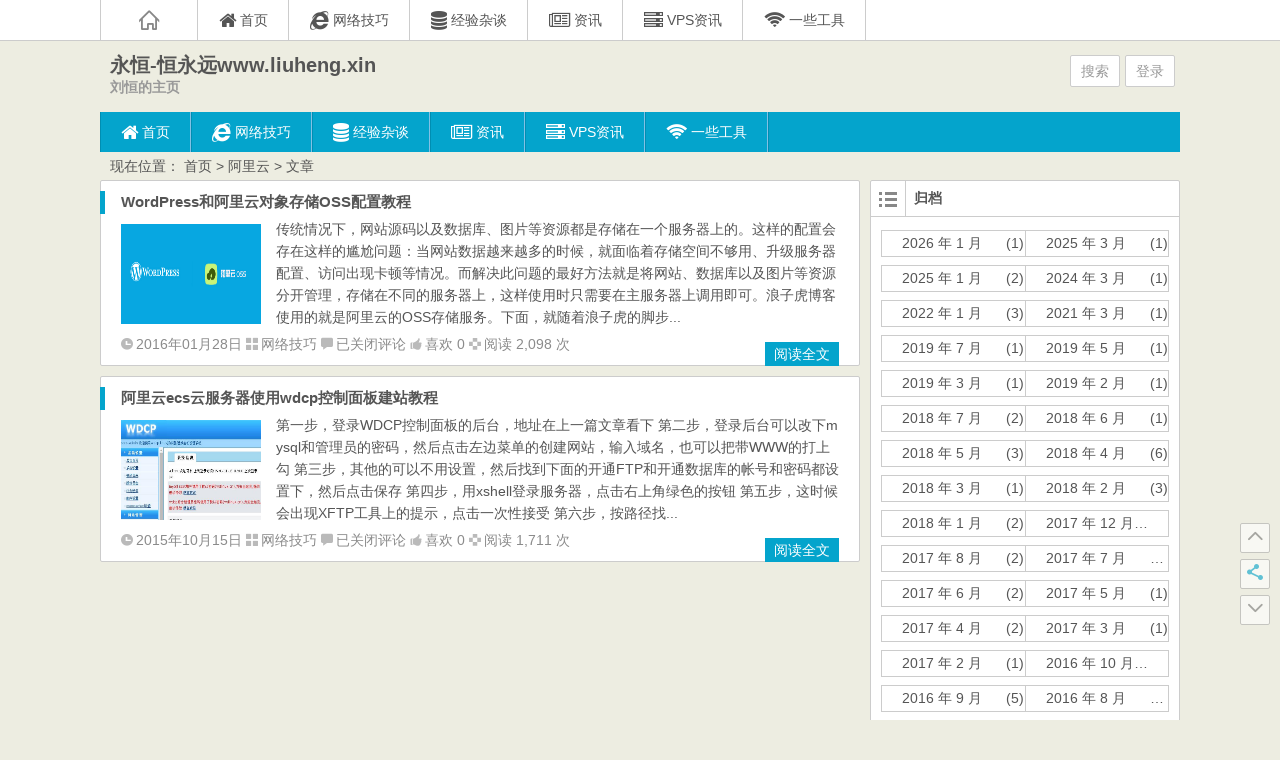

--- FILE ---
content_type: text/html; charset=UTF-8
request_url: https://www.liuheng.xin/tag/%E9%98%BF%E9%87%8C%E4%BA%91
body_size: 13016
content:
<!DOCTYPE html>
<html lang="zh-Hans">
<head><style>img.lazy{min-height:1px}</style><link href="https://www.liuheng.xin/wp-content/plugins/w3-total-cache/pub/js/lazyload.min.js" as="script">
<meta charset="UTF-8">
<link rel="dns-prefetch" href="//apps.bdimg.com">
<link rel="dns-prefetch" href="//static.liuheng.xin">
<meta name="viewport" content="width=device-width initial-scale=1.0, user-scalable=yes">
<meta name="apple-mobile-web-app-title" content="永恒-恒永远www.liuheng.xin">
<meta name="author" content="刘恒">
<title>阿里云 | 永恒-恒永远www.liuheng.xin</title>
<meta name="description" content="阿里云" />
<link rel="shortcut icon" href="https://www.liuheng.xin/wp-content/themes/mytheme/img/favicon.ico">
<link rel="apple-touch-icon" sizes="114x114" href="https://www.liuheng.xin/wp-content/themes/mytheme/img/favicon.png" />
<link rel="profile" href="http://gmpg.org/xfn/11">
<link rel="pingback" href="https://www.liuheng.xin/xmlrpc.php">
<!--[if lt IE 9]><script src="https://www.liuheng.xin/wp-content/themes/mytheme/js/html5-css3.js"></script><![endif]-->
<!--[if lt IE 8]><link rel="stylesheet" href="https://www.liuheng.xin/wp-content/themes/mytheme/css/ie7/ie7.css" /><![endif]-->
<!--[if lt IE 7]><script src="https://www.liuheng.xin/wp-content/themes/mytheme/js/ie6.js" type="text/javascript"></script><![endif]-->
<meta name='robots' content='max-image-preview:large' />
<link rel='dns-prefetch' href='//www.liuheng.xin' />
<style id='wp-img-auto-sizes-contain-inline-css' type='text/css'>
img:is([sizes=auto i],[sizes^="auto," i]){contain-intrinsic-size:3000px 1500px}
/*# sourceURL=wp-img-auto-sizes-contain-inline-css */
</style>
<link rel='stylesheet' id='font-awesome-four-css' href='https://www.liuheng.xin/wp-content/themes/mytheme/myfonts/css/font-awesome.min.css?ver=4.7.0' type='text/css' media='all' />
<style id='wp-emoji-styles-inline-css' type='text/css'>

	img.wp-smiley, img.emoji {
		display: inline !important;
		border: none !important;
		box-shadow: none !important;
		height: 1em !important;
		width: 1em !important;
		margin: 0 0.07em !important;
		vertical-align: -0.1em !important;
		background: none !important;
		padding: 0 !important;
	}
/*# sourceURL=wp-emoji-styles-inline-css */
</style>
<style id='wp-block-library-inline-css' type='text/css'>
:root{--wp-block-synced-color:#7a00df;--wp-block-synced-color--rgb:122,0,223;--wp-bound-block-color:var(--wp-block-synced-color);--wp-editor-canvas-background:#ddd;--wp-admin-theme-color:#007cba;--wp-admin-theme-color--rgb:0,124,186;--wp-admin-theme-color-darker-10:#006ba1;--wp-admin-theme-color-darker-10--rgb:0,107,160.5;--wp-admin-theme-color-darker-20:#005a87;--wp-admin-theme-color-darker-20--rgb:0,90,135;--wp-admin-border-width-focus:2px}@media (min-resolution:192dpi){:root{--wp-admin-border-width-focus:1.5px}}.wp-element-button{cursor:pointer}:root .has-very-light-gray-background-color{background-color:#eee}:root .has-very-dark-gray-background-color{background-color:#313131}:root .has-very-light-gray-color{color:#eee}:root .has-very-dark-gray-color{color:#313131}:root .has-vivid-green-cyan-to-vivid-cyan-blue-gradient-background{background:linear-gradient(135deg,#00d084,#0693e3)}:root .has-purple-crush-gradient-background{background:linear-gradient(135deg,#34e2e4,#4721fb 50%,#ab1dfe)}:root .has-hazy-dawn-gradient-background{background:linear-gradient(135deg,#faaca8,#dad0ec)}:root .has-subdued-olive-gradient-background{background:linear-gradient(135deg,#fafae1,#67a671)}:root .has-atomic-cream-gradient-background{background:linear-gradient(135deg,#fdd79a,#004a59)}:root .has-nightshade-gradient-background{background:linear-gradient(135deg,#330968,#31cdcf)}:root .has-midnight-gradient-background{background:linear-gradient(135deg,#020381,#2874fc)}:root{--wp--preset--font-size--normal:16px;--wp--preset--font-size--huge:42px}.has-regular-font-size{font-size:1em}.has-larger-font-size{font-size:2.625em}.has-normal-font-size{font-size:var(--wp--preset--font-size--normal)}.has-huge-font-size{font-size:var(--wp--preset--font-size--huge)}.has-text-align-center{text-align:center}.has-text-align-left{text-align:left}.has-text-align-right{text-align:right}.has-fit-text{white-space:nowrap!important}#end-resizable-editor-section{display:none}.aligncenter{clear:both}.items-justified-left{justify-content:flex-start}.items-justified-center{justify-content:center}.items-justified-right{justify-content:flex-end}.items-justified-space-between{justify-content:space-between}.screen-reader-text{border:0;clip-path:inset(50%);height:1px;margin:-1px;overflow:hidden;padding:0;position:absolute;width:1px;word-wrap:normal!important}.screen-reader-text:focus{background-color:#ddd;clip-path:none;color:#444;display:block;font-size:1em;height:auto;left:5px;line-height:normal;padding:15px 23px 14px;text-decoration:none;top:5px;width:auto;z-index:100000}html :where(.has-border-color){border-style:solid}html :where([style*=border-top-color]){border-top-style:solid}html :where([style*=border-right-color]){border-right-style:solid}html :where([style*=border-bottom-color]){border-bottom-style:solid}html :where([style*=border-left-color]){border-left-style:solid}html :where([style*=border-width]){border-style:solid}html :where([style*=border-top-width]){border-top-style:solid}html :where([style*=border-right-width]){border-right-style:solid}html :where([style*=border-bottom-width]){border-bottom-style:solid}html :where([style*=border-left-width]){border-left-style:solid}html :where(img[class*=wp-image-]){height:auto;max-width:100%}:where(figure){margin:0 0 1em}html :where(.is-position-sticky){--wp-admin--admin-bar--position-offset:var(--wp-admin--admin-bar--height,0px)}@media screen and (max-width:600px){html :where(.is-position-sticky){--wp-admin--admin-bar--position-offset:0px}}

/*# sourceURL=wp-block-library-inline-css */
</style><style id='global-styles-inline-css' type='text/css'>
:root{--wp--preset--aspect-ratio--square: 1;--wp--preset--aspect-ratio--4-3: 4/3;--wp--preset--aspect-ratio--3-4: 3/4;--wp--preset--aspect-ratio--3-2: 3/2;--wp--preset--aspect-ratio--2-3: 2/3;--wp--preset--aspect-ratio--16-9: 16/9;--wp--preset--aspect-ratio--9-16: 9/16;--wp--preset--color--black: #000000;--wp--preset--color--cyan-bluish-gray: #abb8c3;--wp--preset--color--white: #ffffff;--wp--preset--color--pale-pink: #f78da7;--wp--preset--color--vivid-red: #cf2e2e;--wp--preset--color--luminous-vivid-orange: #ff6900;--wp--preset--color--luminous-vivid-amber: #fcb900;--wp--preset--color--light-green-cyan: #7bdcb5;--wp--preset--color--vivid-green-cyan: #00d084;--wp--preset--color--pale-cyan-blue: #8ed1fc;--wp--preset--color--vivid-cyan-blue: #0693e3;--wp--preset--color--vivid-purple: #9b51e0;--wp--preset--gradient--vivid-cyan-blue-to-vivid-purple: linear-gradient(135deg,rgb(6,147,227) 0%,rgb(155,81,224) 100%);--wp--preset--gradient--light-green-cyan-to-vivid-green-cyan: linear-gradient(135deg,rgb(122,220,180) 0%,rgb(0,208,130) 100%);--wp--preset--gradient--luminous-vivid-amber-to-luminous-vivid-orange: linear-gradient(135deg,rgb(252,185,0) 0%,rgb(255,105,0) 100%);--wp--preset--gradient--luminous-vivid-orange-to-vivid-red: linear-gradient(135deg,rgb(255,105,0) 0%,rgb(207,46,46) 100%);--wp--preset--gradient--very-light-gray-to-cyan-bluish-gray: linear-gradient(135deg,rgb(238,238,238) 0%,rgb(169,184,195) 100%);--wp--preset--gradient--cool-to-warm-spectrum: linear-gradient(135deg,rgb(74,234,220) 0%,rgb(151,120,209) 20%,rgb(207,42,186) 40%,rgb(238,44,130) 60%,rgb(251,105,98) 80%,rgb(254,248,76) 100%);--wp--preset--gradient--blush-light-purple: linear-gradient(135deg,rgb(255,206,236) 0%,rgb(152,150,240) 100%);--wp--preset--gradient--blush-bordeaux: linear-gradient(135deg,rgb(254,205,165) 0%,rgb(254,45,45) 50%,rgb(107,0,62) 100%);--wp--preset--gradient--luminous-dusk: linear-gradient(135deg,rgb(255,203,112) 0%,rgb(199,81,192) 50%,rgb(65,88,208) 100%);--wp--preset--gradient--pale-ocean: linear-gradient(135deg,rgb(255,245,203) 0%,rgb(182,227,212) 50%,rgb(51,167,181) 100%);--wp--preset--gradient--electric-grass: linear-gradient(135deg,rgb(202,248,128) 0%,rgb(113,206,126) 100%);--wp--preset--gradient--midnight: linear-gradient(135deg,rgb(2,3,129) 0%,rgb(40,116,252) 100%);--wp--preset--font-size--small: 13px;--wp--preset--font-size--medium: 20px;--wp--preset--font-size--large: 36px;--wp--preset--font-size--x-large: 42px;--wp--preset--spacing--20: 0.44rem;--wp--preset--spacing--30: 0.67rem;--wp--preset--spacing--40: 1rem;--wp--preset--spacing--50: 1.5rem;--wp--preset--spacing--60: 2.25rem;--wp--preset--spacing--70: 3.38rem;--wp--preset--spacing--80: 5.06rem;--wp--preset--shadow--natural: 6px 6px 9px rgba(0, 0, 0, 0.2);--wp--preset--shadow--deep: 12px 12px 50px rgba(0, 0, 0, 0.4);--wp--preset--shadow--sharp: 6px 6px 0px rgba(0, 0, 0, 0.2);--wp--preset--shadow--outlined: 6px 6px 0px -3px rgb(255, 255, 255), 6px 6px rgb(0, 0, 0);--wp--preset--shadow--crisp: 6px 6px 0px rgb(0, 0, 0);}:where(.is-layout-flex){gap: 0.5em;}:where(.is-layout-grid){gap: 0.5em;}body .is-layout-flex{display: flex;}.is-layout-flex{flex-wrap: wrap;align-items: center;}.is-layout-flex > :is(*, div){margin: 0;}body .is-layout-grid{display: grid;}.is-layout-grid > :is(*, div){margin: 0;}:where(.wp-block-columns.is-layout-flex){gap: 2em;}:where(.wp-block-columns.is-layout-grid){gap: 2em;}:where(.wp-block-post-template.is-layout-flex){gap: 1.25em;}:where(.wp-block-post-template.is-layout-grid){gap: 1.25em;}.has-black-color{color: var(--wp--preset--color--black) !important;}.has-cyan-bluish-gray-color{color: var(--wp--preset--color--cyan-bluish-gray) !important;}.has-white-color{color: var(--wp--preset--color--white) !important;}.has-pale-pink-color{color: var(--wp--preset--color--pale-pink) !important;}.has-vivid-red-color{color: var(--wp--preset--color--vivid-red) !important;}.has-luminous-vivid-orange-color{color: var(--wp--preset--color--luminous-vivid-orange) !important;}.has-luminous-vivid-amber-color{color: var(--wp--preset--color--luminous-vivid-amber) !important;}.has-light-green-cyan-color{color: var(--wp--preset--color--light-green-cyan) !important;}.has-vivid-green-cyan-color{color: var(--wp--preset--color--vivid-green-cyan) !important;}.has-pale-cyan-blue-color{color: var(--wp--preset--color--pale-cyan-blue) !important;}.has-vivid-cyan-blue-color{color: var(--wp--preset--color--vivid-cyan-blue) !important;}.has-vivid-purple-color{color: var(--wp--preset--color--vivid-purple) !important;}.has-black-background-color{background-color: var(--wp--preset--color--black) !important;}.has-cyan-bluish-gray-background-color{background-color: var(--wp--preset--color--cyan-bluish-gray) !important;}.has-white-background-color{background-color: var(--wp--preset--color--white) !important;}.has-pale-pink-background-color{background-color: var(--wp--preset--color--pale-pink) !important;}.has-vivid-red-background-color{background-color: var(--wp--preset--color--vivid-red) !important;}.has-luminous-vivid-orange-background-color{background-color: var(--wp--preset--color--luminous-vivid-orange) !important;}.has-luminous-vivid-amber-background-color{background-color: var(--wp--preset--color--luminous-vivid-amber) !important;}.has-light-green-cyan-background-color{background-color: var(--wp--preset--color--light-green-cyan) !important;}.has-vivid-green-cyan-background-color{background-color: var(--wp--preset--color--vivid-green-cyan) !important;}.has-pale-cyan-blue-background-color{background-color: var(--wp--preset--color--pale-cyan-blue) !important;}.has-vivid-cyan-blue-background-color{background-color: var(--wp--preset--color--vivid-cyan-blue) !important;}.has-vivid-purple-background-color{background-color: var(--wp--preset--color--vivid-purple) !important;}.has-black-border-color{border-color: var(--wp--preset--color--black) !important;}.has-cyan-bluish-gray-border-color{border-color: var(--wp--preset--color--cyan-bluish-gray) !important;}.has-white-border-color{border-color: var(--wp--preset--color--white) !important;}.has-pale-pink-border-color{border-color: var(--wp--preset--color--pale-pink) !important;}.has-vivid-red-border-color{border-color: var(--wp--preset--color--vivid-red) !important;}.has-luminous-vivid-orange-border-color{border-color: var(--wp--preset--color--luminous-vivid-orange) !important;}.has-luminous-vivid-amber-border-color{border-color: var(--wp--preset--color--luminous-vivid-amber) !important;}.has-light-green-cyan-border-color{border-color: var(--wp--preset--color--light-green-cyan) !important;}.has-vivid-green-cyan-border-color{border-color: var(--wp--preset--color--vivid-green-cyan) !important;}.has-pale-cyan-blue-border-color{border-color: var(--wp--preset--color--pale-cyan-blue) !important;}.has-vivid-cyan-blue-border-color{border-color: var(--wp--preset--color--vivid-cyan-blue) !important;}.has-vivid-purple-border-color{border-color: var(--wp--preset--color--vivid-purple) !important;}.has-vivid-cyan-blue-to-vivid-purple-gradient-background{background: var(--wp--preset--gradient--vivid-cyan-blue-to-vivid-purple) !important;}.has-light-green-cyan-to-vivid-green-cyan-gradient-background{background: var(--wp--preset--gradient--light-green-cyan-to-vivid-green-cyan) !important;}.has-luminous-vivid-amber-to-luminous-vivid-orange-gradient-background{background: var(--wp--preset--gradient--luminous-vivid-amber-to-luminous-vivid-orange) !important;}.has-luminous-vivid-orange-to-vivid-red-gradient-background{background: var(--wp--preset--gradient--luminous-vivid-orange-to-vivid-red) !important;}.has-very-light-gray-to-cyan-bluish-gray-gradient-background{background: var(--wp--preset--gradient--very-light-gray-to-cyan-bluish-gray) !important;}.has-cool-to-warm-spectrum-gradient-background{background: var(--wp--preset--gradient--cool-to-warm-spectrum) !important;}.has-blush-light-purple-gradient-background{background: var(--wp--preset--gradient--blush-light-purple) !important;}.has-blush-bordeaux-gradient-background{background: var(--wp--preset--gradient--blush-bordeaux) !important;}.has-luminous-dusk-gradient-background{background: var(--wp--preset--gradient--luminous-dusk) !important;}.has-pale-ocean-gradient-background{background: var(--wp--preset--gradient--pale-ocean) !important;}.has-electric-grass-gradient-background{background: var(--wp--preset--gradient--electric-grass) !important;}.has-midnight-gradient-background{background: var(--wp--preset--gradient--midnight) !important;}.has-small-font-size{font-size: var(--wp--preset--font-size--small) !important;}.has-medium-font-size{font-size: var(--wp--preset--font-size--medium) !important;}.has-large-font-size{font-size: var(--wp--preset--font-size--large) !important;}.has-x-large-font-size{font-size: var(--wp--preset--font-size--x-large) !important;}
/*# sourceURL=global-styles-inline-css */
</style>

<style id='classic-theme-styles-inline-css' type='text/css'>
/*! This file is auto-generated */
.wp-block-button__link{color:#fff;background-color:#32373c;border-radius:9999px;box-shadow:none;text-decoration:none;padding:calc(.667em + 2px) calc(1.333em + 2px);font-size:1.125em}.wp-block-file__button{background:#32373c;color:#fff;text-decoration:none}
/*# sourceURL=/wp-includes/css/classic-themes.min.css */
</style>
<link rel='stylesheet' id='style-css' href='https://www.liuheng.xin/wp-content/themes/mytheme/css/main.css?ver=1.0' type='text/css' media='all' />
<link rel='stylesheet' id='mediaqueries-css' href='https://www.liuheng.xin/wp-content/themes/mytheme/css/mediaqueries.css?ver=1.0' type='text/css' media='all' />
<link rel='stylesheet' id='open-social-style-css' href='https://www.liuheng.xin/wp-content/plugins/open-social/res/main.css?v=1594265501&#038;ver=6.9' type='text/css' media='all' />
<script type="text/javascript" src="https://www.liuheng.xin/wp-content/themes/mytheme/js/jquery.min.js?ver=1.10.1" id="jquery.min-js"></script>
<script type="text/javascript" src="https://www.liuheng.xin/wp-content/themes/mytheme/js/script.js?ver=1.0" id="script-js"></script>
<style type="text/css" id="custom-background-css">
body.custom-background { background-color: #edede1; }
</style>
	</head>
<body class="archive tag tag-123 custom-background wp-theme-mytheme">
<div id="page" class="page-site">
	<div id="header-top">
		<nav id="top-nav" class="main-nav">
			<div class="home_h"><i class="icon-home_h"><a href="https://www.liuheng.xin" title="返回首页"></a></i></div>
			<div class="menu-%e8%8f%9c%e5%8d%95-container"><ul id="menu-%e8%8f%9c%e5%8d%95" class="menu"><li id="menu-item-5" class="menu-item menu-item-type-custom menu-item-object-custom menu-item-5"><a href="/"><i class="fa-home fa-lg fa"></i><span class="fontawesome-text"> 首页</span></a></li>
<li id="menu-item-7" class="menu-item menu-item-type-taxonomy menu-item-object-category menu-item-7"><a href="https://www.liuheng.xin/jiqiao"><i class="fa-internet-explorer fa-lg fa"></i><span class="fontawesome-text"> 网络技巧</span></a></li>
<li id="menu-item-8" class="menu-item menu-item-type-taxonomy menu-item-object-category menu-item-8"><a href="https://www.liuheng.xin/zatan" title="经验"><i class="fa-database fa-lg fa"></i><span class="fontawesome-text"> 经验杂谈</span></a></li>
<li id="menu-item-9" class="menu-item menu-item-type-taxonomy menu-item-object-category menu-item-9"><a href="https://www.liuheng.xin/news"><i class="fa-newspaper-o fa-lg fa"></i><span class="fontawesome-text"> 资讯</span></a></li>
<li id="menu-item-1950" class="menu-item menu-item-type-taxonomy menu-item-object-category menu-item-1950"><a href="https://www.liuheng.xin/vps"><i class="fa-server fa-lg fa"></i><span class="fontawesome-text"> VPS资讯</span></a></li>
<li id="menu-item-127" class="menu-item menu-item-type-custom menu-item-object-custom menu-item-has-children menu-item-127"><a href="/bmcx"><i class="fa-wifi fa-lg fa"></i><span class="fontawesome-text"> 一些工具</span></a>
<ul class="sub-menu">
	<li id="menu-item-4462" class="menu-item menu-item-type-custom menu-item-object-custom menu-item-4462"><a href="/bmcx"><i class="fa-wifi fa-lg fa"></i><span class="fontawesome-text"> 便民查询</span></a></li>
	<li id="menu-item-126" class="menu-item menu-item-type-post_type menu-item-object-page menu-item-126"><a href="https://www.liuheng.xin/kuaidi"><i class="fa-envelope fa-lg fa"></i><span class="fontawesome-text"> 快递查询</span></a></li>
	<li id="menu-item-4517" class="menu-item menu-item-type-post_type menu-item-object-page menu-item-has-children menu-item-4517"><a href="https://www.liuheng.xin/musics"><i class="fa-music fa-lg fa"></i><span class="fontawesome-text"> 音乐</span></a>
	<ul class="sub-menu">
		<li id="menu-item-4775" class="menu-item menu-item-type-custom menu-item-object-custom menu-item-4775"><a href="/fm">音乐电台</a></li>
		<li id="menu-item-4776" class="menu-item menu-item-type-custom menu-item-object-custom menu-item-4776"><a href="/fm1">音乐电台2</a></li>
	</ul>
</li>
	<li id="menu-item-4463" class="menu-item menu-item-type-post_type menu-item-object-page menu-item-4463"><a href="https://www.liuheng.xin/utf-8-unicode-converter-tools">UTF-8/Unicode 编码转换工具</a></li>
	<li id="menu-item-4564" class="menu-item menu-item-type-post_type menu-item-object-page menu-item-4564"><a href="https://www.liuheng.xin/chinesetounicode">中文转unicode</a></li>
</ul>
</li>
</ul></div>			<div class="clear"></div>
		</nav>
	</div>
	<div id="simple-top">
	<a id="simple-menu" href="#sidr"><i class="icon-simple-menu"></i></a>
	</div>
		<header id="header">
			<div class="header-clear"></div>
			<div class="main-header">
				<hgroup class="logo-main">
	<div class="title-main">
		<h1 class="site-title"><a href="https://www.liuheng.xin/" rel="home">永恒-恒永远www.liuheng.xin</a></h1>
		<h2 id="site-description">刘恒的主页</h2>
	</div>
</hgroup>
				<div id="set-main">
	<div id="nav-search">
		<a class="menu-search" href="#">搜索</a>
	</div>
	<div id="nav-login">
		<a href="#login" class="flatbtn" id="login-main" >登录</a>	</div>
</div>									<div id="bulletin_div" class="bulletin_div">
	<div id="bulletin_begin">
		<ul>
								</ul>
	</div>
	<div id="bulletin_end"></div>
</div>
<script type="text/javascript">ScrollImgLeft();</script>							</div>
			<div class="clear"></div>
			<nav id="site-nav" class="main-nav">
				<div class="menu-%e8%8f%9c%e5%8d%95-container"><ul id="menu-%e8%8f%9c%e5%8d%95-1" class="menu"><li class="menu-item menu-item-type-custom menu-item-object-custom menu-item-5"><a href="/"><i class="fa-home fa-lg fa"></i><span class="fontawesome-text"> 首页</span></a></li>
<li class="menu-item menu-item-type-taxonomy menu-item-object-category menu-item-7"><a href="https://www.liuheng.xin/jiqiao"><i class="fa-internet-explorer fa-lg fa"></i><span class="fontawesome-text"> 网络技巧</span></a></li>
<li class="menu-item menu-item-type-taxonomy menu-item-object-category menu-item-8"><a href="https://www.liuheng.xin/zatan" title="经验"><i class="fa-database fa-lg fa"></i><span class="fontawesome-text"> 经验杂谈</span></a></li>
<li class="menu-item menu-item-type-taxonomy menu-item-object-category menu-item-9"><a href="https://www.liuheng.xin/news"><i class="fa-newspaper-o fa-lg fa"></i><span class="fontawesome-text"> 资讯</span></a></li>
<li class="menu-item menu-item-type-taxonomy menu-item-object-category menu-item-1950"><a href="https://www.liuheng.xin/vps"><i class="fa-server fa-lg fa"></i><span class="fontawesome-text"> VPS资讯</span></a></li>
<li class="menu-item menu-item-type-custom menu-item-object-custom menu-item-has-children menu-item-127"><a href="/bmcx"><i class="fa-wifi fa-lg fa"></i><span class="fontawesome-text"> 一些工具</span></a>
<ul class="sub-menu">
	<li class="menu-item menu-item-type-custom menu-item-object-custom menu-item-4462"><a href="/bmcx"><i class="fa-wifi fa-lg fa"></i><span class="fontawesome-text"> 便民查询</span></a></li>
	<li class="menu-item menu-item-type-post_type menu-item-object-page menu-item-126"><a href="https://www.liuheng.xin/kuaidi"><i class="fa-envelope fa-lg fa"></i><span class="fontawesome-text"> 快递查询</span></a></li>
	<li class="menu-item menu-item-type-post_type menu-item-object-page menu-item-has-children menu-item-4517"><a href="https://www.liuheng.xin/musics"><i class="fa-music fa-lg fa"></i><span class="fontawesome-text"> 音乐</span></a>
	<ul class="sub-menu">
		<li class="menu-item menu-item-type-custom menu-item-object-custom menu-item-4775"><a href="/fm">音乐电台</a></li>
		<li class="menu-item menu-item-type-custom menu-item-object-custom menu-item-4776"><a href="/fm1">音乐电台2</a></li>
	</ul>
</li>
	<li class="menu-item menu-item-type-post_type menu-item-object-page menu-item-4463"><a href="https://www.liuheng.xin/utf-8-unicode-converter-tools">UTF-8/Unicode 编码转换工具</a></li>
	<li class="menu-item menu-item-type-post_type menu-item-object-page menu-item-4564"><a href="https://www.liuheng.xin/chinesetounicode">中文转unicode</a></li>
</ul>
</li>
</ul></div>				<ul><li class="fill"></li></ul>
			</nav>
			<!-- #site-nav -->
			<div class="clear"></div>
		</header>
		<!-- #header -->

	<div id="main" class="wrapper">
		<div id="search-main">
			<div id="searchbar">
	<form method="get" class="searchform" action="https://www.liuheng.xin/search/">
		<div><input type="text" value="" name="s" id="s" placeholder="输入搜索内容" required onkeydown="if(event.keyCode==13){return Searcher('wp');}"/>
		<input type="submit" class="searchsubmit" onclick="return Search('wp');" value="搜索" />
		</div>
	</form>
</div>
<script type="text/javascript">
function Search(){
    var value=$("#s").val()||"";
    window.open("https://www.liuheng.xin/search/"+value+"/"); 
    return false;
}
</script>			<div id="searchbar">
<form class="searchform"  action="https://www.baidu.com/s" target="_blank">
	<input type="hidden" value="liuheng.xin" name="q6">
	<!--<input type="hidden" value="1" name="entry">-->
	<input class="swap_value" placeholder="请输入关键词" name="q1">
	<!--<input type="hidden" name="tn" value="baiduadv">-->
	<input type="submit" name="submit" class="searchsubmit" value="百度">
</form>
</div>			<div id="searchbar">
<form class="searchform"  action="https://www.so.com/s" target="_blank" >
   <input type="text" autocomplete="off" name="q" class="swap_value" placeholder="输入关键词点击搜索">
   <input type="submit" name="submit" class="searchsubmit" value="SO搜索">
   <input type="hidden" name="ie" value="utf8">
   <input type="hidden" name="src" value="zz_liuheng.xin">
   <input type="hidden" name="site" value="liuheng.xin">
   <input type="hidden" name="rg" value="1">
</form>
</div>			
		</div>

		<nav class="crumbs">现在位置： <a title="返回首页" href="https://www.liuheng.xin">首页</a> &gt; 阿里云 &gt; 文章 </nav>
				<div id="primary" class="site-content">
		<div class="primary-site">
							<article id="post-2623" class="post-2623 post type-post status-publish format-standard hentry category-jiqiao tag-wordpress tag-46 tag-123">
	<section class="content" onMouseOut="this.className='content'" onMouseOver="this.className='content-m'">
				<header class="entry-header">
			<div class="title-heavy"></div>
			<h2 class="entry-title"><a href="https://www.liuheng.xin/2623.html" rel="bookmark" title="详细阅读 WordPress和阿里云对象存储OSS配置教程">WordPress和阿里云对象存储OSS配置教程</a></h2>
		</header>
		<!-- .entry-header -->
		<div class="entry-content">
							<figure class="thumbnail">
					<a href="https://www.liuheng.xin/2623.html" rel="bookmark" title="WordPress和阿里云对象存储OSS配置教程">
<img class="home-thumb lazy" src="data:image/svg+xml,%3Csvg%20xmlns='http://www.w3.org/2000/svg'%20viewBox='0%200%201%201'%3E%3C/svg%3E" data-src="//static.liuheng.xin/wp-content/uploads/2016/01/1484324151-9744-0128.jpg" alt="WordPress和阿里云对象存储OSS配置教程" />
</a>
				</figure>
						<div class="entry-site">
									
传统情况下，网站源码以及数据库、图片等资源都是存储在一个服务器上的。这样的配置会存在这样的尴尬问题：当网站数据越来越多的时候，就面临着存储空间不够用、升级服务器配置、访问出现卡顿等情况。而解决此问题的最好方法就是将网站、数据库以及图片等资源分开管理，存储在不同的服务器上，这样使用时只需要在主服务器上调用即可。浪子虎博客使用的就是阿里云的OSS存储服务。下面，就随着浪子虎的脚步...								<div class="clear"></div>
			</div>
			<div class="clear"></div>
			<div class="entry-meta">
				<span class="meta-site">
					<span class="date"><i class="icon-date"></i>2016年01月28日</span>
					<span class="cat"><i class="icon-cat"></i><a href="https://www.liuheng.xin/jiqiao" rel="category tag">网络技巧</a></span>
					<span class="comment"><i class="icon-comment"></i><span><span class="screen-reader-text">WordPress和阿里云对象存储OSS配置教程</span>已关闭评论</span></span>
					<i class="icon-zan"></i>喜欢
0					<span class="views"><i class="icon-views"></i>阅读 2,098 次</span>									</span>
				<span class="entry-more"><a href="https://www.liuheng.xin/2623.html" rel="bookmark" title="共 1835字 阅读全文">阅读全文</a></span>
			</div>
			<!-- .entry-meta -->
		</div>
		<!-- .entry-content -->
	</section>
	<!-- #content -->
</article>



														
					<article id="post-1804" class="post-1804 post type-post status-publish format-standard hentry category-jiqiao tag-wdcp tag-22 tag-123">
	<section class="content" onMouseOut="this.className='content'" onMouseOver="this.className='content-m'">
				<header class="entry-header">
			<div class="title-heavy"></div>
			<h2 class="entry-title"><a href="https://www.liuheng.xin/1804.html" rel="bookmark" title="详细阅读 阿里云ecs云服务器使用wdcp控制面板建站教程">阿里云ecs云服务器使用wdcp控制面板建站教程</a></h2>
		</header>
		<!-- .entry-header -->
		<div class="entry-content">
							<figure class="thumbnail">
					<a href="https://www.liuheng.xin/1804.html" rel="bookmark" title="阿里云ecs云服务器使用wdcp控制面板建站教程">
<img class="home-thumb lazy" src="data:image/svg+xml,%3Csvg%20xmlns='http://www.w3.org/2000/svg'%20viewBox='0%200%201%201'%3E%3C/svg%3E" data-src="//static.liuheng.xin/wp-content/uploads/2015/10/1444874457325.jpg" alt="阿里云ecs云服务器使用wdcp控制面板建站教程" />
</a>
				</figure>
						<div class="entry-site">
									第一步，登录WDCP控制面板的后台，地址在上一篇文章看下

第二步，登录后台可以改下mysql和管理员的密码，然后点击左边菜单的创建网站，输入域名，也可以把带WWW的打上勾

第三步，其他的可以不用设置，然后找到下面的开通FTP和开通数据库的帐号和密码都设置下，然后点击保存

第四步，用xshell登录服务器，点击右上角绿色的按钮

第五步，这时候会出现XFTP工具上的提示，点击一次性接受

第六步，按路径找...								<div class="clear"></div>
			</div>
			<div class="clear"></div>
			<div class="entry-meta">
				<span class="meta-site">
					<span class="date"><i class="icon-date"></i>2015年10月15日</span>
					<span class="cat"><i class="icon-cat"></i><a href="https://www.liuheng.xin/jiqiao" rel="category tag">网络技巧</a></span>
					<span class="comment"><i class="icon-comment"></i><span><span class="screen-reader-text">阿里云ecs云服务器使用wdcp控制面板建站教程</span>已关闭评论</span></span>
					<i class="icon-zan"></i>喜欢
0					<span class="views"><i class="icon-views"></i>阅读 1,711 次</span>									</span>
				<span class="entry-more"><a href="https://www.liuheng.xin/1804.html" rel="bookmark" title="共 938字 阅读全文">阅读全文</a></span>
			</div>
			<!-- .entry-meta -->
		</div>
		<!-- .entry-content -->
	</section>
	<!-- #content -->
</article>



			
							</div>
	</div>
<!-- #primary -->
<div id="sidebar" class="widget-area">
					<aside id="archives-4" class="widget widget_archive"><h3 class="widget-title"><p><i class="icon-st"></i></p>归档</h3>
			<ul>
					<li><a href='https://www.liuheng.xin/date/2026/01'>2026 年 1 月</a>&nbsp;(1)</li>
	<li><a href='https://www.liuheng.xin/date/2025/03'>2025 年 3 月</a>&nbsp;(1)</li>
	<li><a href='https://www.liuheng.xin/date/2025/01'>2025 年 1 月</a>&nbsp;(2)</li>
	<li><a href='https://www.liuheng.xin/date/2024/03'>2024 年 3 月</a>&nbsp;(1)</li>
	<li><a href='https://www.liuheng.xin/date/2022/01'>2022 年 1 月</a>&nbsp;(3)</li>
	<li><a href='https://www.liuheng.xin/date/2021/03'>2021 年 3 月</a>&nbsp;(1)</li>
	<li><a href='https://www.liuheng.xin/date/2019/07'>2019 年 7 月</a>&nbsp;(1)</li>
	<li><a href='https://www.liuheng.xin/date/2019/05'>2019 年 5 月</a>&nbsp;(1)</li>
	<li><a href='https://www.liuheng.xin/date/2019/03'>2019 年 3 月</a>&nbsp;(1)</li>
	<li><a href='https://www.liuheng.xin/date/2019/02'>2019 年 2 月</a>&nbsp;(1)</li>
	<li><a href='https://www.liuheng.xin/date/2018/07'>2018 年 7 月</a>&nbsp;(2)</li>
	<li><a href='https://www.liuheng.xin/date/2018/06'>2018 年 6 月</a>&nbsp;(1)</li>
	<li><a href='https://www.liuheng.xin/date/2018/05'>2018 年 5 月</a>&nbsp;(3)</li>
	<li><a href='https://www.liuheng.xin/date/2018/04'>2018 年 4 月</a>&nbsp;(6)</li>
	<li><a href='https://www.liuheng.xin/date/2018/03'>2018 年 3 月</a>&nbsp;(1)</li>
	<li><a href='https://www.liuheng.xin/date/2018/02'>2018 年 2 月</a>&nbsp;(3)</li>
	<li><a href='https://www.liuheng.xin/date/2018/01'>2018 年 1 月</a>&nbsp;(2)</li>
	<li><a href='https://www.liuheng.xin/date/2017/12'>2017 年 12 月</a>&nbsp;(11)</li>
	<li><a href='https://www.liuheng.xin/date/2017/08'>2017 年 8 月</a>&nbsp;(2)</li>
	<li><a href='https://www.liuheng.xin/date/2017/07'>2017 年 7 月</a>&nbsp;(12)</li>
	<li><a href='https://www.liuheng.xin/date/2017/06'>2017 年 6 月</a>&nbsp;(2)</li>
	<li><a href='https://www.liuheng.xin/date/2017/05'>2017 年 5 月</a>&nbsp;(1)</li>
	<li><a href='https://www.liuheng.xin/date/2017/04'>2017 年 4 月</a>&nbsp;(2)</li>
	<li><a href='https://www.liuheng.xin/date/2017/03'>2017 年 3 月</a>&nbsp;(1)</li>
	<li><a href='https://www.liuheng.xin/date/2017/02'>2017 年 2 月</a>&nbsp;(1)</li>
	<li><a href='https://www.liuheng.xin/date/2016/10'>2016 年 10 月</a>&nbsp;(2)</li>
	<li><a href='https://www.liuheng.xin/date/2016/09'>2016 年 9 月</a>&nbsp;(5)</li>
	<li><a href='https://www.liuheng.xin/date/2016/08'>2016 年 8 月</a>&nbsp;(11)</li>
	<li><a href='https://www.liuheng.xin/date/2016/07'>2016 年 7 月</a>&nbsp;(1)</li>
	<li><a href='https://www.liuheng.xin/date/2016/05'>2016 年 5 月</a>&nbsp;(9)</li>
	<li><a href='https://www.liuheng.xin/date/2016/04'>2016 年 4 月</a>&nbsp;(7)</li>
	<li><a href='https://www.liuheng.xin/date/2016/03'>2016 年 3 月</a>&nbsp;(21)</li>
	<li><a href='https://www.liuheng.xin/date/2016/02'>2016 年 2 月</a>&nbsp;(10)</li>
	<li><a href='https://www.liuheng.xin/date/2016/01'>2016 年 1 月</a>&nbsp;(19)</li>
	<li><a href='https://www.liuheng.xin/date/2015/12'>2015 年 12 月</a>&nbsp;(26)</li>
	<li><a href='https://www.liuheng.xin/date/2015/11'>2015 年 11 月</a>&nbsp;(54)</li>
	<li><a href='https://www.liuheng.xin/date/2015/10'>2015 年 10 月</a>&nbsp;(81)</li>
	<li><a href='https://www.liuheng.xin/date/2015/09'>2015 年 9 月</a>&nbsp;(235)</li>
			</ul>

			<div class="clear"></div></aside>				<div class="sidebar-roll">
			<aside id="cx_tag_cloud-5" class="widget widget_cx_tag_cloud"><h3 class="widget-title"><p><i class="icon-st"></i></p>热门标签</h3>
<div id="tag_cloud_widget">
	<div class="tagcloud">
	<a href="https://www.liuheng.xin/tag/%e7%bd%91%e7%bb%9c%e5%ae%89%e5%85%a8" class="tag-cloud-link tag-link-42 tag-link-position-1" style="color:#e0f1ef;font-size: 14px;;">网络安全</a>
<a href="https://www.liuheng.xin/tag/%e8%bf%90%e8%90%a5" class="tag-cloud-link tag-link-22 tag-link-position-2" style="color:#b5700d;font-size: 14px;;">运营</a>
<a href="https://www.liuheng.xin/tag/%e8%b5%84%e8%ae%af" class="tag-cloud-link tag-link-13 tag-link-position-3" style="color:#f502d0;font-size: 14px;;">资讯</a>
<a href="https://www.liuheng.xin/tag/%e6%90%9c%e7%b4%a2%e5%bc%95%e6%93%8e" class="tag-cloud-link tag-link-7 tag-link-position-4" style="color:#96f5f7;font-size: 14px;;">搜索引擎</a>
<a href="https://www.liuheng.xin/tag/%e7%bd%91%e7%bb%9c" class="tag-cloud-link tag-link-48 tag-link-position-5" style="color:#d6ca9d;font-size: 14px;;">网络</a>
<a href="https://www.liuheng.xin/tag/html" class="tag-cloud-link tag-link-109 tag-link-position-6" style="color:#e1504;font-size: 14px;;">HTML</a>
<a href="https://www.liuheng.xin/tag/php" class="tag-cloud-link tag-link-65 tag-link-position-7" style="color:#57410b;font-size: 14px;;">php</a>
<a href="https://www.liuheng.xin/tag/linux" class="tag-cloud-link tag-link-72 tag-link-position-8" style="color:#5d1516;font-size: 14px;;">linux</a>
<a href="https://www.liuheng.xin/tag/%e8%ae%be%e8%ae%a1" class="tag-cloud-link tag-link-143 tag-link-position-9" style="color:#cb5383;font-size: 14px;;">设计</a>
<a href="https://www.liuheng.xin/tag/%e6%b7%98%e5%ae%9d" class="tag-cloud-link tag-link-23 tag-link-position-10" style="color:#cd0144;font-size: 14px;;">淘宝</a>
<a href="https://www.liuheng.xin/tag/%e7%a7%91%e6%8a%80" class="tag-cloud-link tag-link-63 tag-link-position-11" style="color:#850ce8;font-size: 14px;;">科技</a>
<a href="https://www.liuheng.xin/tag/%e4%ba%91%e5%ad%98%e5%82%a8" class="tag-cloud-link tag-link-46 tag-link-position-12" style="color:#9293a2;font-size: 14px;;">云存储</a>
<a href="https://www.liuheng.xin/tag/wdcp" class="tag-cloud-link tag-link-64 tag-link-position-13" style="color:#d1c646;font-size: 14px;;">wdcp</a>
<a href="https://www.liuheng.xin/tag/%e5%9f%9f%e5%90%8d" class="tag-cloud-link tag-link-39 tag-link-position-14" style="color:#140136;font-size: 14px;;">域名</a>
<a href="https://www.liuheng.xin/tag/%e7%bd%91%e7%ab%99" class="tag-cloud-link tag-link-38 tag-link-position-15" style="color:#211909;font-size: 14px;;">网站</a>
<a href="https://www.liuheng.xin/tag/%e5%8f%8c11" class="tag-cloud-link tag-link-52 tag-link-position-16" style="color:#f7d316;font-size: 14px;;">双11</a>
<a href="https://www.liuheng.xin/tag/ddos" class="tag-cloud-link tag-link-29 tag-link-position-17" style="color:#db97ca;font-size: 14px;;">DDOS</a>
<a href="https://www.liuheng.xin/tag/%e6%99%ba%e8%83%bd%e5%ae%b6%e5%b1%85" class="tag-cloud-link tag-link-208 tag-link-position-18" style="color:#b6b56;font-size: 14px;;">智能家居</a>
<a href="https://www.liuheng.xin/tag/%e6%8e%a7%e5%88%b6%e9%9d%a2%e6%9d%bf" class="tag-cloud-link tag-link-70 tag-link-position-19" style="color:#5e96ef;font-size: 14px;;">控制面板</a>
<a href="https://www.liuheng.xin/tag/wordpress" class="tag-cloud-link tag-link-49 tag-link-position-20" style="color:#35321d;font-size: 14px;;">wordpress</a>
<a href="https://www.liuheng.xin/tag/ssl" class="tag-cloud-link tag-link-37 tag-link-position-21" style="color:#eb4039;font-size: 14px;;">SSL</a>
<a href="https://www.liuheng.xin/tag/%e5%ae%89%e5%85%a8" class="tag-cloud-link tag-link-89 tag-link-position-22" style="color:#dd5d0d;font-size: 14px;;">安全</a>
<a href="https://www.liuheng.xin/tag/%e6%9c%8d%e5%8a%a1%e5%99%a8" class="tag-cloud-link tag-link-69 tag-link-position-23" style="color:#b49ec3;font-size: 14px;;">服务器</a>
<a href="https://www.liuheng.xin/tag/css" class="tag-cloud-link tag-link-108 tag-link-position-24" style="color:#50089f;font-size: 14px;;">CSS</a>
<a href="https://www.liuheng.xin/tag/%e7%bd%91%e7%ab%99%e4%bc%98%e5%8c%96" class="tag-cloud-link tag-link-168 tag-link-position-25" style="color:#fd3180;font-size: 14px;;">网站优化</a>
<a href="https://www.liuheng.xin/tag/%e5%88%9b%e4%b8%9a" class="tag-cloud-link tag-link-68 tag-link-position-26" style="color:#2df3f5;font-size: 14px;;">创业</a>
<a href="https://www.liuheng.xin/tag/%e7%bd%91%e9%a1%b5%e4%bc%98%e5%8c%96" class="tag-cloud-link tag-link-158 tag-link-position-27" style="color:#ddd184;font-size: 14px;;">网页优化</a>
<a href="https://www.liuheng.xin/tag/app" class="tag-cloud-link tag-link-53 tag-link-position-28" style="color:#42b44f;font-size: 14px;;">APP</a>
<a href="https://www.liuheng.xin/tag/%e8%a7%86%e8%a7%89%e8%ae%be%e8%ae%a1" class="tag-cloud-link tag-link-154 tag-link-position-29" style="color:#6d76ec;font-size: 14px;;">视觉设计</a>
<a href="https://www.liuheng.xin/tag/o2o" class="tag-cloud-link tag-link-20 tag-link-position-30" style="color:#b14f38;font-size: 14px;;">O2O</a>
<a href="https://www.liuheng.xin/tag/vps" class="tag-cloud-link tag-link-131 tag-link-position-31" style="color:#6f3832;font-size: 14px;;">VPS</a>
<a href="https://www.liuheng.xin/tag/%e6%b5%81%e9%87%8f" class="tag-cloud-link tag-link-25 tag-link-position-32" style="color:#aff0c4;font-size: 14px;;">流量</a>
<a href="https://www.liuheng.xin/tag/%e5%be%ae%e4%bf%a1" class="tag-cloud-link tag-link-27 tag-link-position-33" style="color:#2ef9b0;font-size: 14px;;">微信</a>
<a href="https://www.liuheng.xin/tag/%e7%94%b5%e5%95%86" class="tag-cloud-link tag-link-18 tag-link-position-34" style="color:#c51830;font-size: 14px;;">电商</a>
<a href="https://www.liuheng.xin/tag/%e6%8e%a8%e5%b9%bf" class="tag-cloud-link tag-link-87 tag-link-position-35" style="color:#6fc70c;font-size: 14px;;">推广</a>
<a href="https://www.liuheng.xin/tag/%e7%94%a8%e6%88%b7%e4%bd%93%e9%aa%8c" class="tag-cloud-link tag-link-204 tag-link-position-36" style="color:#83dc8c;font-size: 14px;;">用户体验</a>
<a href="https://www.liuheng.xin/tag/%e7%99%be%e5%ba%a6" class="tag-cloud-link tag-link-57 tag-link-position-37" style="color:#a69f6a;font-size: 14px;;">百度</a>
<a href="https://www.liuheng.xin/tag/%e4%bc%98%e5%8c%96" class="tag-cloud-link tag-link-99 tag-link-position-38" style="color:#634efe;font-size: 14px;;">优化</a>
<a href="https://www.liuheng.xin/tag/%e9%98%bf%e9%87%8c" class="tag-cloud-link tag-link-35 tag-link-position-39" style="color:#140dc6;font-size: 14px;;">阿里</a>
<a href="https://www.liuheng.xin/tag/%e7%bd%91%e9%a1%b5%e8%ae%be%e8%ae%a1" class="tag-cloud-link tag-link-178 tag-link-position-40" style="color:#5a3636;font-size: 14px;;">网页设计</a>
<a href="https://www.liuheng.xin/tag/div" class="tag-cloud-link tag-link-107 tag-link-position-41" style="color:#1745b9;font-size: 14px;;">DIV</a>
<a href="https://www.liuheng.xin/tag/iphone6s" class="tag-cloud-link tag-link-44 tag-link-position-42" style="color:#e8f77f;font-size: 14px;;">iphone6s</a>
<a href="https://www.liuheng.xin/tag/%e8%90%a5%e9%94%80" class="tag-cloud-link tag-link-56 tag-link-position-43" style="color:#dc9905;font-size: 14px;;">营销</a>
<a href="https://www.liuheng.xin/tag/seo" class="tag-cloud-link tag-link-55 tag-link-position-44" style="color:#659328;font-size: 14px;;">SEO</a>
<a href="https://www.liuheng.xin/tag/%e7%9b%b4%e9%80%9a%e8%bd%a6" class="tag-cloud-link tag-link-31 tag-link-position-45" style="color:#aedcfe;font-size: 14px;;">直通车</a>
<a href="https://www.liuheng.xin/tag/360" class="tag-cloud-link tag-link-26 tag-link-position-46" style="color:#a5e286;font-size: 14px;;">360</a>
<a href="https://www.liuheng.xin/tag/%e4%ba%a7%e5%93%81%e8%ae%be%e8%ae%a1" class="tag-cloud-link tag-link-156 tag-link-position-47" style="color:#5b04a2;font-size: 14px;;">产品设计</a>
<a href="https://www.liuheng.xin/tag/%e8%8b%b9%e6%9e%9c" class="tag-cloud-link tag-link-58 tag-link-position-48" style="color:#2df62c;font-size: 14px;;">苹果</a>
<a href="https://www.liuheng.xin/tag/qq%e5%85%ac%e4%bc%97%e5%8f%b7" class="tag-cloud-link tag-link-74 tag-link-position-49" style="color:#60ca4c;font-size: 14px;;">qq公众号</a>
<a href="https://www.liuheng.xin/tag/%e4%ba%a7%e5%93%81%e8%bf%90%e8%90%a5" class="tag-cloud-link tag-link-165 tag-link-position-50" style="color:#3c9ec;font-size: 14px;;">产品运营</a>	</div>
</div>

<div class="clear"></div></aside>		</div>
	</div>
<div class="clear"></div>
<footer id="footer">
	<div class="site-info">
		Copyright &copy; 2026<a href="https://www.liuheng.xin">永恒-恒永远www.liuheng.xin</a>  保留所有权利.&nbsp;&nbsp;
		<span class="info-add">
			&nbsp;&nbsp;<a title="永恒恒永远" href="https://www.liuheng.xin" target="_blank">liuheng</a>
			<script src="https://s95.cnzz.com/z_stat.php?id=1256263289&web_id=1256263289" language="JavaScript"></script>
<script>
var _hmt = _hmt || [];
(function() {
  var hm = document.createElement("script");
  hm.src = "//hm.baidu.com/hm.js?a1cab61131c20e6856a0f46d4d578f94";
  var s = document.getElementsByTagName("script")[0]; 
  s.parentNode.insertBefore(hm, s);
})();
</script><br />
<a target="_blank"  href="https://verify.nic.xin/xinDetail/xinAuthInfoDetail?token=a53f3af5ec0016b44b1bc7ae9aa1e68d"><img class="lazy" src="data:image/svg+xml,%3Csvg%20xmlns='http://www.w3.org/2000/svg'%20viewBox='0%200%201%201'%3E%3C/svg%3E" data-src="https://verify.nic.xin/api/domain/showCreditLogo.do?logoToken=f6557099bfcffcb7b0b569dc177a99d6" alt="liuheng.xin"></a>
<br />
<a target="_blank" href="http://www.beian.gov.cn/portal/registerSystemInfo?recordcode=11010502036696" style="display:inline-block;text-decoration:none;height:20px;line-height:20px;"><img class="lazy" src="data:image/svg+xml,%3Csvg%20xmlns='http://www.w3.org/2000/svg'%20viewBox='0%200%201%201'%3E%3C/svg%3E" data-src="/beian.png" style="float:left;"/><p style="float:left;height:20px;line-height:20px;margin: 0px 0px 0px 5px; color:#939393;">京公网安备 11010502036696号</p></a><br />
			<a href="http://beian.miit.gov.cn/" target="_blank">京ICP备16031850号-1</a><br /><br />
                                                
		</span>
	</div>
	<!-- .site-info -->
<div id="sidr" style="display: none;"><a id="simple-menu-s" href="#sidr"><i class="icon-close"></i></a><div class="menu-%e8%8f%9c%e5%8d%95-container"><ul id="menu-%e8%8f%9c%e5%8d%95-2" class="menu"><li class="menu-item menu-item-type-custom menu-item-object-custom menu-item-5"><a href="/"><i class="fa-home fa-lg fa"></i><span class="fontawesome-text"> 首页</span></a></li>
<li class="menu-item menu-item-type-taxonomy menu-item-object-category menu-item-7"><a href="https://www.liuheng.xin/jiqiao"><i class="fa-internet-explorer fa-lg fa"></i><span class="fontawesome-text"> 网络技巧</span></a></li>
<li class="menu-item menu-item-type-taxonomy menu-item-object-category menu-item-8"><a href="https://www.liuheng.xin/zatan" title="经验"><i class="fa-database fa-lg fa"></i><span class="fontawesome-text"> 经验杂谈</span></a></li>
<li class="menu-item menu-item-type-taxonomy menu-item-object-category menu-item-9"><a href="https://www.liuheng.xin/news"><i class="fa-newspaper-o fa-lg fa"></i><span class="fontawesome-text"> 资讯</span></a></li>
<li class="menu-item menu-item-type-taxonomy menu-item-object-category menu-item-1950"><a href="https://www.liuheng.xin/vps"><i class="fa-server fa-lg fa"></i><span class="fontawesome-text"> VPS资讯</span></a></li>
<li class="menu-item menu-item-type-custom menu-item-object-custom menu-item-has-children menu-item-127"><a href="/bmcx"><i class="fa-wifi fa-lg fa"></i><span class="fontawesome-text"> 一些工具</span></a>
<ul class="sub-menu">
	<li class="menu-item menu-item-type-custom menu-item-object-custom menu-item-4462"><a href="/bmcx"><i class="fa-wifi fa-lg fa"></i><span class="fontawesome-text"> 便民查询</span></a></li>
	<li class="menu-item menu-item-type-post_type menu-item-object-page menu-item-126"><a href="https://www.liuheng.xin/kuaidi"><i class="fa-envelope fa-lg fa"></i><span class="fontawesome-text"> 快递查询</span></a></li>
	<li class="menu-item menu-item-type-post_type menu-item-object-page menu-item-has-children menu-item-4517"><a href="https://www.liuheng.xin/musics"><i class="fa-music fa-lg fa"></i><span class="fontawesome-text"> 音乐</span></a>
	<ul class="sub-menu">
		<li class="menu-item menu-item-type-custom menu-item-object-custom menu-item-4775"><a href="/fm">音乐电台</a></li>
		<li class="menu-item menu-item-type-custom menu-item-object-custom menu-item-4776"><a href="/fm1">音乐电台2</a></li>
	</ul>
</li>
	<li class="menu-item menu-item-type-post_type menu-item-object-page menu-item-4463"><a href="https://www.liuheng.xin/utf-8-unicode-converter-tools">UTF-8/Unicode 编码转换工具</a></li>
	<li class="menu-item menu-item-type-post_type menu-item-object-page menu-item-4564"><a href="https://www.liuheng.xin/chinesetounicode">中文转unicode</a></li>
</ul>
</li>
</ul></div></div>

<div id="login">
	<h1>用户登录 &#8260; <a href="https://www.liuheng.xin/wp-login.php?action=register">注册</a></h1>
	<form action="https://www.liuheng.xin/wp-login.php?redirect_to=https%3A%2F%2Fwww.liuheng.xin%2F1804.html" method="post" id="loginform">
		<fieldset id="inputs">
			<input id="username" type="text"  name="log"   placeholder="名称" required>
			<input id="password" type="password" name="pwd"  placeholder="密码" required>
		</fieldset>
		<fieldset id="actions">
		<input type="submit" id="submit" value="登录">
		<input type="hidden" name="redirect_to" value="/tag/%E9%98%BF%E9%87%8C%E4%BA%91" />
		<label><input type="checkbox" name="rememberme" id="modlogn_remember" value="yes"  checked="checked" >记住登录信息</label>
		</fieldset>
	</form>
</div>
<ul id="scroll">
	<li><a class="scroll_t" title="返回顶部"><i class="icon-scroll_t"></i></a></li>
			<li><a href="#share" id="share-main" title="分享"><i class="icon-share"></i></a></li>
	
		<li><a class="scroll_b" title="转到底部"><i class="icon-scroll_b"></i></a></li>
</ul>
<div id="share">
	<h4>分享到：</h4>
	<div class="bdsharebuttonbox">
		<a title="分享到QQ空间" href="#" class="icon-qzone bds_qzone" data-cmd="qzone"></a>
		<a title="分享到新浪微博" href="#" class="icon-tsina bds_tsina" data-cmd="tsina"></a>
		<a title="分享到腾讯微博" href="#" class="icon-tqq bds_tqq" data-cmd="tqq"></a>
		<a title="分享到人人网" href="#" class="icon-renren bds_renren" data-cmd="renren"></a>
		<a title="分享到微信" href="#" class="icon-weixin bds_weixin" data-cmd="weixin"></a>
		<a title="更多.." href="#" class="icon-more bds_more" data-cmd="more"></a>
	</div>
</div>
 
<script>window._bd_share_config={"common":{"bdSnsKey":{},"bdText":"","bdMini":"2","bdMiniList":false,"bdPic":"","bdStyle":"1","bdSize":"16"},"share":{"bdSize":16}};with(document)0[(getElementsByTagName('head')[0]||body).appendChild(createElement('script')).src='/static/api/js/share.js?cdnversion='+~(-new Date()/36e5)];</script>  
</footer>
<!-- #footer -->
</div><!-- #main -->
</div><!-- #page -->
<script type="text/javascript">
    document.onkeydown = chang_page;function chang_page(e) {
        var e = e || event,
        keycode = e.which || e.keyCode;
        if (keycode == 33 || keycode == 37) location = 'https://www.liuheng.xin/tag/%E9%98%BF%E9%87%8C%E4%BA%91';
        if (keycode == 34 || keycode == 39) location = 'https://www.liuheng.xin/tag/%E9%98%BF%E9%87%8C%E4%BA%91/page/2';
    }
</script>
<script type="text/javascript">
console.log("一张网页，要经历怎样的过程，才能抵达用户面前？\n一位新人，要经历怎样的成长，才能站在技术之巅？\n探寻这里的秘密；\n体验这里的挑战；\n成为这里的主人；\n你，可以影响世界。\n");
console.log("大神请手下留情！！！");
console.log("大神请手下留情！！")
</script>
<script type="speculationrules">
{"prefetch":[{"source":"document","where":{"and":[{"href_matches":"/*"},{"not":{"href_matches":["/wp-*.php","/wp-admin/*","/wp-content/uploads/*","/wp-content/*","/wp-content/plugins/*","/wp-content/themes/mytheme/*","/*\\?(.+)"]}},{"not":{"selector_matches":"a[rel~=\"nofollow\"]"}},{"not":{"selector_matches":".no-prefetch, .no-prefetch a"}}]},"eagerness":"conservative"}]}
</script>
<script type="text/javascript" src="https://www.liuheng.xin/wp-content/themes/mytheme/js/jquery.sidr.min.js?ver=1.2.1" id="jquery.sidr.min-js"></script>
<script type="text/javascript" src="https://www.liuheng.xin/wp-content/plugins/open-social/res/iconfont.js?v=1594265501&amp;ver=6.9" id="open-social-iconfont-js"></script>
<script type="text/javascript" src="https://www.liuheng.xin/wp-content/plugins/open-social/res/main.js?v=1594265501&amp;ver=6.9" id="open-social-script-js"></script>
<script id="wp-emoji-settings" type="application/json">
{"baseUrl":"https://s.w.org/images/core/emoji/17.0.2/72x72/","ext":".png","svgUrl":"https://s.w.org/images/core/emoji/17.0.2/svg/","svgExt":".svg","source":{"concatemoji":"https://www.liuheng.xin/wp-includes/js/wp-emoji-release.min.js?ver=6.9"}}
</script>
<script type="module">
/* <![CDATA[ */
/*! This file is auto-generated */
const a=JSON.parse(document.getElementById("wp-emoji-settings").textContent),o=(window._wpemojiSettings=a,"wpEmojiSettingsSupports"),s=["flag","emoji"];function i(e){try{var t={supportTests:e,timestamp:(new Date).valueOf()};sessionStorage.setItem(o,JSON.stringify(t))}catch(e){}}function c(e,t,n){e.clearRect(0,0,e.canvas.width,e.canvas.height),e.fillText(t,0,0);t=new Uint32Array(e.getImageData(0,0,e.canvas.width,e.canvas.height).data);e.clearRect(0,0,e.canvas.width,e.canvas.height),e.fillText(n,0,0);const a=new Uint32Array(e.getImageData(0,0,e.canvas.width,e.canvas.height).data);return t.every((e,t)=>e===a[t])}function p(e,t){e.clearRect(0,0,e.canvas.width,e.canvas.height),e.fillText(t,0,0);var n=e.getImageData(16,16,1,1);for(let e=0;e<n.data.length;e++)if(0!==n.data[e])return!1;return!0}function u(e,t,n,a){switch(t){case"flag":return n(e,"\ud83c\udff3\ufe0f\u200d\u26a7\ufe0f","\ud83c\udff3\ufe0f\u200b\u26a7\ufe0f")?!1:!n(e,"\ud83c\udde8\ud83c\uddf6","\ud83c\udde8\u200b\ud83c\uddf6")&&!n(e,"\ud83c\udff4\udb40\udc67\udb40\udc62\udb40\udc65\udb40\udc6e\udb40\udc67\udb40\udc7f","\ud83c\udff4\u200b\udb40\udc67\u200b\udb40\udc62\u200b\udb40\udc65\u200b\udb40\udc6e\u200b\udb40\udc67\u200b\udb40\udc7f");case"emoji":return!a(e,"\ud83e\u1fac8")}return!1}function f(e,t,n,a){let r;const o=(r="undefined"!=typeof WorkerGlobalScope&&self instanceof WorkerGlobalScope?new OffscreenCanvas(300,150):document.createElement("canvas")).getContext("2d",{willReadFrequently:!0}),s=(o.textBaseline="top",o.font="600 32px Arial",{});return e.forEach(e=>{s[e]=t(o,e,n,a)}),s}function r(e){var t=document.createElement("script");t.src=e,t.defer=!0,document.head.appendChild(t)}a.supports={everything:!0,everythingExceptFlag:!0},new Promise(t=>{let n=function(){try{var e=JSON.parse(sessionStorage.getItem(o));if("object"==typeof e&&"number"==typeof e.timestamp&&(new Date).valueOf()<e.timestamp+604800&&"object"==typeof e.supportTests)return e.supportTests}catch(e){}return null}();if(!n){if("undefined"!=typeof Worker&&"undefined"!=typeof OffscreenCanvas&&"undefined"!=typeof URL&&URL.createObjectURL&&"undefined"!=typeof Blob)try{var e="postMessage("+f.toString()+"("+[JSON.stringify(s),u.toString(),c.toString(),p.toString()].join(",")+"));",a=new Blob([e],{type:"text/javascript"});const r=new Worker(URL.createObjectURL(a),{name:"wpTestEmojiSupports"});return void(r.onmessage=e=>{i(n=e.data),r.terminate(),t(n)})}catch(e){}i(n=f(s,u,c,p))}t(n)}).then(e=>{for(const n in e)a.supports[n]=e[n],a.supports.everything=a.supports.everything&&a.supports[n],"flag"!==n&&(a.supports.everythingExceptFlag=a.supports.everythingExceptFlag&&a.supports[n]);var t;a.supports.everythingExceptFlag=a.supports.everythingExceptFlag&&!a.supports.flag,a.supports.everything||((t=a.source||{}).concatemoji?r(t.concatemoji):t.wpemoji&&t.twemoji&&(r(t.twemoji),r(t.wpemoji)))});
//# sourceURL=https://www.liuheng.xin/wp-includes/js/wp-emoji-loader.min.js
/* ]]> */
</script>

<script>window.w3tc_lazyload=1,window.lazyLoadOptions={elements_selector:".lazy",callback_loaded:function(t){var e;try{e=new CustomEvent("w3tc_lazyload_loaded",{detail:{e:t}})}catch(a){(e=document.createEvent("CustomEvent")).initCustomEvent("w3tc_lazyload_loaded",!1,!1,{e:t})}window.dispatchEvent(e)}}</script><script async src="https://www.liuheng.xin/wp-content/plugins/w3-total-cache/pub/js/lazyload.min.js"></script></body>
</html>
<!--
Performance optimized by W3 Total Cache. Learn more: https://www.boldgrid.com/w3-total-cache/?utm_source=w3tc&utm_medium=footer_comment&utm_campaign=free_plugin

使用 0151对象缓存APC
使用页面缓存APC 
延迟加载
数据库缓存3/35查询，在0.021秒内使用Memcached

Served from: liuheng.xin @ 2026-01-22 17:17:22 by W3 Total Cache
-->